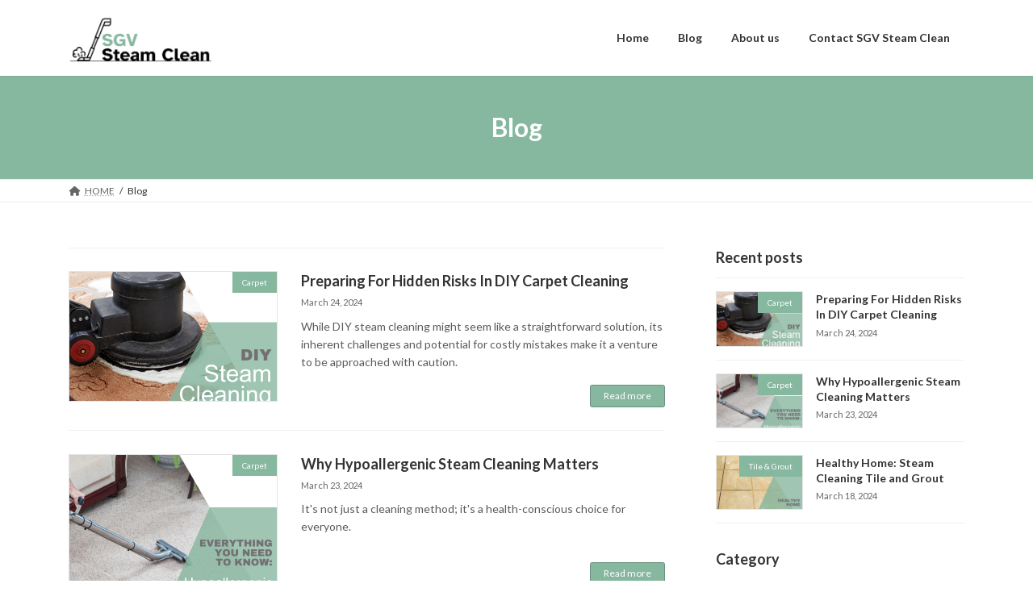

--- FILE ---
content_type: text/html; charset=UTF-8
request_url: https://www.sgvsteamclean.com/sgv_steam_clean_blog/
body_size: 13205
content:
<!DOCTYPE html>
<html dir="ltr" lang="en-US" prefix="og: https://ogp.me/ns#">
<head>
<meta charset="utf-8">
<meta http-equiv="X-UA-Compatible" content="IE=edge">
<meta name="viewport" content="width=device-width, initial-scale=1">
<title>Blog - SGV Steam Clean</title>

		<!-- All in One SEO 4.8.0 - aioseo.com -->
	<meta name="description" content="Eco-Friendly Steam Cleaning for Home or Business" />
	<meta name="robots" content="max-image-preview:large" />
	<meta name="author" content="sgvsteamclean_g5ymaw"/>
	<link rel="canonical" href="https://www.sgvsteamclean.com/sgv_steam_clean_blog/" />
	<meta name="generator" content="All in One SEO (AIOSEO) 4.8.0" />
		<meta property="og:locale" content="en_US" />
		<meta property="og:site_name" content="SGV Steam Clean - Eco-Friendly Steam Cleaning for Home or Business" />
		<meta property="og:type" content="article" />
		<meta property="og:title" content="Blog - SGV Steam Clean" />
		<meta property="og:url" content="https://www.sgvsteamclean.com/sgv_steam_clean_blog/" />
		<meta property="og:image" content="https://www.sgvsteamclean.com/wp-content/uploads/2024/03/SGV-Steam-Clean-logo-500-x-500-px.png" />
		<meta property="og:image:secure_url" content="https://www.sgvsteamclean.com/wp-content/uploads/2024/03/SGV-Steam-Clean-logo-500-x-500-px.png" />
		<meta property="article:published_time" content="2024-03-17T03:02:32+00:00" />
		<meta property="article:modified_time" content="2024-03-25T01:27:37+00:00" />
		<meta property="article:publisher" content="https://www.facebook.com/profile.php?id=61557479107086" />
		<meta name="twitter:card" content="summary_large_image" />
		<meta name="twitter:title" content="Blog - SGV Steam Clean" />
		<meta name="twitter:image" content="https://www.sgvsteamclean.com/wp-content/uploads/2024/03/SGV-Steam-Clean-logo-500-x-500-px.png" />
		<script type="application/ld+json" class="aioseo-schema">
			{"@context":"https:\/\/schema.org","@graph":[{"@type":"BreadcrumbList","@id":"https:\/\/www.sgvsteamclean.com\/sgv_steam_clean_blog\/#breadcrumblist","itemListElement":[{"@type":"ListItem","@id":"https:\/\/www.sgvsteamclean.com\/#listItem","position":1,"name":"Home","item":"https:\/\/www.sgvsteamclean.com\/","nextItem":{"@type":"ListItem","@id":"https:\/\/www.sgvsteamclean.com\/sgv_steam_clean_blog\/#listItem","name":"Blog"}},{"@type":"ListItem","@id":"https:\/\/www.sgvsteamclean.com\/sgv_steam_clean_blog\/#listItem","position":2,"name":"Blog","previousItem":{"@type":"ListItem","@id":"https:\/\/www.sgvsteamclean.com\/#listItem","name":"Home"}}]},{"@type":"CollectionPage","@id":"https:\/\/www.sgvsteamclean.com\/sgv_steam_clean_blog\/#collectionpage","url":"https:\/\/www.sgvsteamclean.com\/sgv_steam_clean_blog\/","name":"Blog - SGV Steam Clean","description":"Eco-Friendly Steam Cleaning for Home or Business","inLanguage":"en-US","isPartOf":{"@id":"https:\/\/www.sgvsteamclean.com\/#website"},"breadcrumb":{"@id":"https:\/\/www.sgvsteamclean.com\/sgv_steam_clean_blog\/#breadcrumblist"}},{"@type":"Organization","@id":"https:\/\/www.sgvsteamclean.com\/#organization","name":"SGV Steam Clean","description":"Eco-Friendly Steam Cleaning for Home or Business","url":"https:\/\/www.sgvsteamclean.com\/","telephone":"+15624482899","logo":{"@type":"ImageObject","url":"https:\/\/www.sgvsteamclean.com\/wp-content\/uploads\/2024\/03\/SGV-Steam-Clean-logo-2.png","@id":"https:\/\/www.sgvsteamclean.com\/sgv_steam_clean_blog\/#organizationLogo","width":1500,"height":500},"image":{"@id":"https:\/\/www.sgvsteamclean.com\/sgv_steam_clean_blog\/#organizationLogo"},"sameAs":["https:\/\/www.facebook.com\/profile.php?id=61557479107086","https:\/\/www.instagram.com\/sgvsteamclean"]},{"@type":"WebSite","@id":"https:\/\/www.sgvsteamclean.com\/#website","url":"https:\/\/www.sgvsteamclean.com\/","name":"Just another WordPress site","description":"Eco-Friendly Steam Cleaning for Home or Business","inLanguage":"en-US","publisher":{"@id":"https:\/\/www.sgvsteamclean.com\/#organization"}}]}
		</script>
		<!-- All in One SEO -->

<link rel='dns-prefetch' href='//www.googletagmanager.com' />
<link rel='dns-prefetch' href='//stats.wp.com' />
<link rel='dns-prefetch' href='//pagead2.googlesyndication.com' />
<link rel="alternate" type="application/rss+xml" title="SGV Steam Clean &raquo; Feed" href="https://www.sgvsteamclean.com/feed/" />
<link rel="alternate" type="application/rss+xml" title="SGV Steam Clean &raquo; Comments Feed" href="https://www.sgvsteamclean.com/comments/feed/" />
		<!-- This site uses the Google Analytics by MonsterInsights plugin v9.11.1 - Using Analytics tracking - https://www.monsterinsights.com/ -->
							<script src="//www.googletagmanager.com/gtag/js?id=G-0Z10C9LKKW"  data-cfasync="false" data-wpfc-render="false" type="text/javascript" async></script>
			<script data-cfasync="false" data-wpfc-render="false" type="text/javascript">
				var mi_version = '9.11.1';
				var mi_track_user = true;
				var mi_no_track_reason = '';
								var MonsterInsightsDefaultLocations = {"page_location":"https:\/\/www.sgvsteamclean.com\/sgv_steam_clean_blog\/"};
								if ( typeof MonsterInsightsPrivacyGuardFilter === 'function' ) {
					var MonsterInsightsLocations = (typeof MonsterInsightsExcludeQuery === 'object') ? MonsterInsightsPrivacyGuardFilter( MonsterInsightsExcludeQuery ) : MonsterInsightsPrivacyGuardFilter( MonsterInsightsDefaultLocations );
				} else {
					var MonsterInsightsLocations = (typeof MonsterInsightsExcludeQuery === 'object') ? MonsterInsightsExcludeQuery : MonsterInsightsDefaultLocations;
				}

								var disableStrs = [
										'ga-disable-G-0Z10C9LKKW',
									];

				/* Function to detect opted out users */
				function __gtagTrackerIsOptedOut() {
					for (var index = 0; index < disableStrs.length; index++) {
						if (document.cookie.indexOf(disableStrs[index] + '=true') > -1) {
							return true;
						}
					}

					return false;
				}

				/* Disable tracking if the opt-out cookie exists. */
				if (__gtagTrackerIsOptedOut()) {
					for (var index = 0; index < disableStrs.length; index++) {
						window[disableStrs[index]] = true;
					}
				}

				/* Opt-out function */
				function __gtagTrackerOptout() {
					for (var index = 0; index < disableStrs.length; index++) {
						document.cookie = disableStrs[index] + '=true; expires=Thu, 31 Dec 2099 23:59:59 UTC; path=/';
						window[disableStrs[index]] = true;
					}
				}

				if ('undefined' === typeof gaOptout) {
					function gaOptout() {
						__gtagTrackerOptout();
					}
				}
								window.dataLayer = window.dataLayer || [];

				window.MonsterInsightsDualTracker = {
					helpers: {},
					trackers: {},
				};
				if (mi_track_user) {
					function __gtagDataLayer() {
						dataLayer.push(arguments);
					}

					function __gtagTracker(type, name, parameters) {
						if (!parameters) {
							parameters = {};
						}

						if (parameters.send_to) {
							__gtagDataLayer.apply(null, arguments);
							return;
						}

						if (type === 'event') {
														parameters.send_to = monsterinsights_frontend.v4_id;
							var hookName = name;
							if (typeof parameters['event_category'] !== 'undefined') {
								hookName = parameters['event_category'] + ':' + name;
							}

							if (typeof MonsterInsightsDualTracker.trackers[hookName] !== 'undefined') {
								MonsterInsightsDualTracker.trackers[hookName](parameters);
							} else {
								__gtagDataLayer('event', name, parameters);
							}
							
						} else {
							__gtagDataLayer.apply(null, arguments);
						}
					}

					__gtagTracker('js', new Date());
					__gtagTracker('set', {
						'developer_id.dZGIzZG': true,
											});
					if ( MonsterInsightsLocations.page_location ) {
						__gtagTracker('set', MonsterInsightsLocations);
					}
										__gtagTracker('config', 'G-0Z10C9LKKW', {"forceSSL":"true","link_attribution":"true"} );
										window.gtag = __gtagTracker;										(function () {
						/* https://developers.google.com/analytics/devguides/collection/analyticsjs/ */
						/* ga and __gaTracker compatibility shim. */
						var noopfn = function () {
							return null;
						};
						var newtracker = function () {
							return new Tracker();
						};
						var Tracker = function () {
							return null;
						};
						var p = Tracker.prototype;
						p.get = noopfn;
						p.set = noopfn;
						p.send = function () {
							var args = Array.prototype.slice.call(arguments);
							args.unshift('send');
							__gaTracker.apply(null, args);
						};
						var __gaTracker = function () {
							var len = arguments.length;
							if (len === 0) {
								return;
							}
							var f = arguments[len - 1];
							if (typeof f !== 'object' || f === null || typeof f.hitCallback !== 'function') {
								if ('send' === arguments[0]) {
									var hitConverted, hitObject = false, action;
									if ('event' === arguments[1]) {
										if ('undefined' !== typeof arguments[3]) {
											hitObject = {
												'eventAction': arguments[3],
												'eventCategory': arguments[2],
												'eventLabel': arguments[4],
												'value': arguments[5] ? arguments[5] : 1,
											}
										}
									}
									if ('pageview' === arguments[1]) {
										if ('undefined' !== typeof arguments[2]) {
											hitObject = {
												'eventAction': 'page_view',
												'page_path': arguments[2],
											}
										}
									}
									if (typeof arguments[2] === 'object') {
										hitObject = arguments[2];
									}
									if (typeof arguments[5] === 'object') {
										Object.assign(hitObject, arguments[5]);
									}
									if ('undefined' !== typeof arguments[1].hitType) {
										hitObject = arguments[1];
										if ('pageview' === hitObject.hitType) {
											hitObject.eventAction = 'page_view';
										}
									}
									if (hitObject) {
										action = 'timing' === arguments[1].hitType ? 'timing_complete' : hitObject.eventAction;
										hitConverted = mapArgs(hitObject);
										__gtagTracker('event', action, hitConverted);
									}
								}
								return;
							}

							function mapArgs(args) {
								var arg, hit = {};
								var gaMap = {
									'eventCategory': 'event_category',
									'eventAction': 'event_action',
									'eventLabel': 'event_label',
									'eventValue': 'event_value',
									'nonInteraction': 'non_interaction',
									'timingCategory': 'event_category',
									'timingVar': 'name',
									'timingValue': 'value',
									'timingLabel': 'event_label',
									'page': 'page_path',
									'location': 'page_location',
									'title': 'page_title',
									'referrer' : 'page_referrer',
								};
								for (arg in args) {
																		if (!(!args.hasOwnProperty(arg) || !gaMap.hasOwnProperty(arg))) {
										hit[gaMap[arg]] = args[arg];
									} else {
										hit[arg] = args[arg];
									}
								}
								return hit;
							}

							try {
								f.hitCallback();
							} catch (ex) {
							}
						};
						__gaTracker.create = newtracker;
						__gaTracker.getByName = newtracker;
						__gaTracker.getAll = function () {
							return [];
						};
						__gaTracker.remove = noopfn;
						__gaTracker.loaded = true;
						window['__gaTracker'] = __gaTracker;
					})();
									} else {
										console.log("");
					(function () {
						function __gtagTracker() {
							return null;
						}

						window['__gtagTracker'] = __gtagTracker;
						window['gtag'] = __gtagTracker;
					})();
									}
			</script>
							<!-- / Google Analytics by MonsterInsights -->
		<style id='wp-img-auto-sizes-contain-inline-css' type='text/css'>
img:is([sizes=auto i],[sizes^="auto," i]){contain-intrinsic-size:3000px 1500px}
/*# sourceURL=wp-img-auto-sizes-contain-inline-css */
</style>
<style id='wp-emoji-styles-inline-css' type='text/css'>

	img.wp-smiley, img.emoji {
		display: inline !important;
		border: none !important;
		box-shadow: none !important;
		height: 1em !important;
		width: 1em !important;
		margin: 0 0.07em !important;
		vertical-align: -0.1em !important;
		background: none !important;
		padding: 0 !important;
	}
/*# sourceURL=wp-emoji-styles-inline-css */
</style>
<style id='wp-block-library-inline-css' type='text/css'>
:root{--wp-admin-theme-color:#007cba;--wp-admin-theme-color--rgb:0,124,186;--wp-admin-theme-color-darker-10:#006ba1;--wp-admin-theme-color-darker-10--rgb:0,107,161;--wp-admin-theme-color-darker-20:#005a87;--wp-admin-theme-color-darker-20--rgb:0,90,135;--wp-admin-border-width-focus:2px;--wp-block-synced-color:#7a00df;--wp-block-synced-color--rgb:122,0,223;--wp-bound-block-color:var(--wp-block-synced-color)}@media (min-resolution:192dpi){:root{--wp-admin-border-width-focus:1.5px}}.wp-element-button{cursor:pointer}:root{--wp--preset--font-size--normal:16px;--wp--preset--font-size--huge:42px}:root .has-very-light-gray-background-color{background-color:#eee}:root .has-very-dark-gray-background-color{background-color:#313131}:root .has-very-light-gray-color{color:#eee}:root .has-very-dark-gray-color{color:#313131}:root .has-vivid-green-cyan-to-vivid-cyan-blue-gradient-background{background:linear-gradient(135deg,#00d084,#0693e3)}:root .has-purple-crush-gradient-background{background:linear-gradient(135deg,#34e2e4,#4721fb 50%,#ab1dfe)}:root .has-hazy-dawn-gradient-background{background:linear-gradient(135deg,#faaca8,#dad0ec)}:root .has-subdued-olive-gradient-background{background:linear-gradient(135deg,#fafae1,#67a671)}:root .has-atomic-cream-gradient-background{background:linear-gradient(135deg,#fdd79a,#004a59)}:root .has-nightshade-gradient-background{background:linear-gradient(135deg,#330968,#31cdcf)}:root .has-midnight-gradient-background{background:linear-gradient(135deg,#020381,#2874fc)}.has-regular-font-size{font-size:1em}.has-larger-font-size{font-size:2.625em}.has-normal-font-size{font-size:var(--wp--preset--font-size--normal)}.has-huge-font-size{font-size:var(--wp--preset--font-size--huge)}.has-text-align-center{text-align:center}.has-text-align-left{text-align:left}.has-text-align-right{text-align:right}#end-resizable-editor-section{display:none}.aligncenter{clear:both}.items-justified-left{justify-content:flex-start}.items-justified-center{justify-content:center}.items-justified-right{justify-content:flex-end}.items-justified-space-between{justify-content:space-between}.screen-reader-text{word-wrap:normal!important;border:0;clip-path:inset(50%);height:1px;margin:-1px;overflow:hidden;padding:0;position:absolute;width:1px}.screen-reader-text:focus{background-color:#ddd;clip-path:none;color:#444;display:block;font-size:1em;height:auto;left:5px;line-height:normal;padding:15px 23px 14px;text-decoration:none;top:5px;width:auto;z-index:100000}html :where(.has-border-color){border-style:solid}html :where([style*=border-top-color]){border-top-style:solid}html :where([style*=border-right-color]){border-right-style:solid}html :where([style*=border-bottom-color]){border-bottom-style:solid}html :where([style*=border-left-color]){border-left-style:solid}html :where([style*=border-width]){border-style:solid}html :where([style*=border-top-width]){border-top-style:solid}html :where([style*=border-right-width]){border-right-style:solid}html :where([style*=border-bottom-width]){border-bottom-style:solid}html :where([style*=border-left-width]){border-left-style:solid}html :where(img[class*=wp-image-]){height:auto;max-width:100%}:where(figure){margin:0 0 1em}html :where(.is-position-sticky){--wp-admin--admin-bar--position-offset:var(--wp-admin--admin-bar--height,0px)}@media screen and (max-width:600px){html :where(.is-position-sticky){--wp-admin--admin-bar--position-offset:0px}}
/* VK Color Palettes */:root{ --vk-color-primary:#86b79f}:root .has-vk-color-primary-color { color:var(--vk-color-primary); }:root .has-vk-color-primary-background-color { background-color:var(--vk-color-primary); }:root{ --vk-color-primary-dark:#6b927f}:root .has-vk-color-primary-dark-color { color:var(--vk-color-primary-dark); }:root .has-vk-color-primary-dark-background-color { background-color:var(--vk-color-primary-dark); }:root{ --vk-color-primary-vivid:#93c9af}:root .has-vk-color-primary-vivid-color { color:var(--vk-color-primary-vivid); }:root .has-vk-color-primary-vivid-background-color { background-color:var(--vk-color-primary-vivid); }

/*# sourceURL=wp-block-library-inline-css */
</style><style id='global-styles-inline-css' type='text/css'>
:root{--wp--preset--aspect-ratio--square: 1;--wp--preset--aspect-ratio--4-3: 4/3;--wp--preset--aspect-ratio--3-4: 3/4;--wp--preset--aspect-ratio--3-2: 3/2;--wp--preset--aspect-ratio--2-3: 2/3;--wp--preset--aspect-ratio--16-9: 16/9;--wp--preset--aspect-ratio--9-16: 9/16;--wp--preset--color--black: #000000;--wp--preset--color--cyan-bluish-gray: #abb8c3;--wp--preset--color--white: #ffffff;--wp--preset--color--pale-pink: #f78da7;--wp--preset--color--vivid-red: #cf2e2e;--wp--preset--color--luminous-vivid-orange: #ff6900;--wp--preset--color--luminous-vivid-amber: #fcb900;--wp--preset--color--light-green-cyan: #7bdcb5;--wp--preset--color--vivid-green-cyan: #00d084;--wp--preset--color--pale-cyan-blue: #8ed1fc;--wp--preset--color--vivid-cyan-blue: #0693e3;--wp--preset--color--vivid-purple: #9b51e0;--wp--preset--gradient--vivid-cyan-blue-to-vivid-purple: linear-gradient(135deg,rgba(6,147,227,1) 0%,rgb(155,81,224) 100%);--wp--preset--gradient--light-green-cyan-to-vivid-green-cyan: linear-gradient(135deg,rgb(122,220,180) 0%,rgb(0,208,130) 100%);--wp--preset--gradient--luminous-vivid-amber-to-luminous-vivid-orange: linear-gradient(135deg,rgba(252,185,0,1) 0%,rgba(255,105,0,1) 100%);--wp--preset--gradient--luminous-vivid-orange-to-vivid-red: linear-gradient(135deg,rgba(255,105,0,1) 0%,rgb(207,46,46) 100%);--wp--preset--gradient--very-light-gray-to-cyan-bluish-gray: linear-gradient(135deg,rgb(238,238,238) 0%,rgb(169,184,195) 100%);--wp--preset--gradient--cool-to-warm-spectrum: linear-gradient(135deg,rgb(74,234,220) 0%,rgb(151,120,209) 20%,rgb(207,42,186) 40%,rgb(238,44,130) 60%,rgb(251,105,98) 80%,rgb(254,248,76) 100%);--wp--preset--gradient--blush-light-purple: linear-gradient(135deg,rgb(255,206,236) 0%,rgb(152,150,240) 100%);--wp--preset--gradient--blush-bordeaux: linear-gradient(135deg,rgb(254,205,165) 0%,rgb(254,45,45) 50%,rgb(107,0,62) 100%);--wp--preset--gradient--luminous-dusk: linear-gradient(135deg,rgb(255,203,112) 0%,rgb(199,81,192) 50%,rgb(65,88,208) 100%);--wp--preset--gradient--pale-ocean: linear-gradient(135deg,rgb(255,245,203) 0%,rgb(182,227,212) 50%,rgb(51,167,181) 100%);--wp--preset--gradient--electric-grass: linear-gradient(135deg,rgb(202,248,128) 0%,rgb(113,206,126) 100%);--wp--preset--gradient--midnight: linear-gradient(135deg,rgb(2,3,129) 0%,rgb(40,116,252) 100%);--wp--preset--gradient--vivid-green-cyan-to-vivid-cyan-blue: linear-gradient(135deg,rgba(0,208,132,1) 0%,rgba(6,147,227,1) 100%);--wp--preset--font-size--small: 13px;--wp--preset--font-size--medium: 20px;--wp--preset--font-size--large: 36px;--wp--preset--font-size--x-large: 42px;--wp--preset--font-size--regular: 16px;--wp--preset--font-size--huge: 36px;--wp--preset--spacing--20: 0.44rem;--wp--preset--spacing--30: var(--vk-margin-xs, 0.75rem);--wp--preset--spacing--40: var(--vk-margin-sm, 1.5rem);--wp--preset--spacing--50: var(--vk-margin-md, 2.4rem);--wp--preset--spacing--60: var(--vk-margin-lg, 4rem);--wp--preset--spacing--70: var(--vk-margin-xl, 6rem);--wp--preset--spacing--80: 5.06rem;--wp--preset--shadow--natural: 6px 6px 9px rgba(0, 0, 0, 0.2);--wp--preset--shadow--deep: 12px 12px 50px rgba(0, 0, 0, 0.4);--wp--preset--shadow--sharp: 6px 6px 0px rgba(0, 0, 0, 0.2);--wp--preset--shadow--outlined: 6px 6px 0px -3px rgba(255, 255, 255, 1), 6px 6px rgba(0, 0, 0, 1);--wp--preset--shadow--crisp: 6px 6px 0px rgba(0, 0, 0, 1);}:root { --wp--style--global--content-size: calc( var(--vk-width-container) - var(--vk-width-container-padding) * 2 );--wp--style--global--wide-size: calc( var(--vk-width-container) - var(--vk-width-container-padding) * 2 + ( 100vw - ( var(--vk-width-container) - var(--vk-width-container-padding) * 2 ) ) / 2 ); }:where(body) { margin: 0; }.wp-site-blocks > .alignleft { float: left; margin-right: 2em; }.wp-site-blocks > .alignright { float: right; margin-left: 2em; }.wp-site-blocks > .aligncenter { justify-content: center; margin-left: auto; margin-right: auto; }:where(.wp-site-blocks) > * { margin-block-start: 24px; margin-block-end: 0; }:where(.wp-site-blocks) > :first-child { margin-block-start: 0; }:where(.wp-site-blocks) > :last-child { margin-block-end: 0; }:root { --wp--style--block-gap: 24px; }:root :where(.is-layout-flow) > :first-child{margin-block-start: 0;}:root :where(.is-layout-flow) > :last-child{margin-block-end: 0;}:root :where(.is-layout-flow) > *{margin-block-start: 24px;margin-block-end: 0;}:root :where(.is-layout-constrained) > :first-child{margin-block-start: 0;}:root :where(.is-layout-constrained) > :last-child{margin-block-end: 0;}:root :where(.is-layout-constrained) > *{margin-block-start: 24px;margin-block-end: 0;}:root :where(.is-layout-flex){gap: 24px;}:root :where(.is-layout-grid){gap: 24px;}.is-layout-flow > .alignleft{float: left;margin-inline-start: 0;margin-inline-end: 2em;}.is-layout-flow > .alignright{float: right;margin-inline-start: 2em;margin-inline-end: 0;}.is-layout-flow > .aligncenter{margin-left: auto !important;margin-right: auto !important;}.is-layout-constrained > .alignleft{float: left;margin-inline-start: 0;margin-inline-end: 2em;}.is-layout-constrained > .alignright{float: right;margin-inline-start: 2em;margin-inline-end: 0;}.is-layout-constrained > .aligncenter{margin-left: auto !important;margin-right: auto !important;}.is-layout-constrained > :where(:not(.alignleft):not(.alignright):not(.alignfull)){max-width: var(--wp--style--global--content-size);margin-left: auto !important;margin-right: auto !important;}.is-layout-constrained > .alignwide{max-width: var(--wp--style--global--wide-size);}body .is-layout-flex{display: flex;}.is-layout-flex{flex-wrap: wrap;align-items: center;}.is-layout-flex > :is(*, div){margin: 0;}body .is-layout-grid{display: grid;}.is-layout-grid > :is(*, div){margin: 0;}body{padding-top: 0px;padding-right: 0px;padding-bottom: 0px;padding-left: 0px;}a:where(:not(.wp-element-button)){text-decoration: underline;}:root :where(.wp-element-button, .wp-block-button__link){background-color: #32373c;border-width: 0;color: #fff;font-family: inherit;font-size: inherit;line-height: inherit;padding-top: calc(0.667em + 2px);padding-right: calc(1.333em + 2px);padding-bottom: calc(0.667em + 2px);padding-left: calc(1.333em + 2px);text-decoration: none;}.has-black-color{color: var(--wp--preset--color--black) !important;}.has-cyan-bluish-gray-color{color: var(--wp--preset--color--cyan-bluish-gray) !important;}.has-white-color{color: var(--wp--preset--color--white) !important;}.has-pale-pink-color{color: var(--wp--preset--color--pale-pink) !important;}.has-vivid-red-color{color: var(--wp--preset--color--vivid-red) !important;}.has-luminous-vivid-orange-color{color: var(--wp--preset--color--luminous-vivid-orange) !important;}.has-luminous-vivid-amber-color{color: var(--wp--preset--color--luminous-vivid-amber) !important;}.has-light-green-cyan-color{color: var(--wp--preset--color--light-green-cyan) !important;}.has-vivid-green-cyan-color{color: var(--wp--preset--color--vivid-green-cyan) !important;}.has-pale-cyan-blue-color{color: var(--wp--preset--color--pale-cyan-blue) !important;}.has-vivid-cyan-blue-color{color: var(--wp--preset--color--vivid-cyan-blue) !important;}.has-vivid-purple-color{color: var(--wp--preset--color--vivid-purple) !important;}.has-black-background-color{background-color: var(--wp--preset--color--black) !important;}.has-cyan-bluish-gray-background-color{background-color: var(--wp--preset--color--cyan-bluish-gray) !important;}.has-white-background-color{background-color: var(--wp--preset--color--white) !important;}.has-pale-pink-background-color{background-color: var(--wp--preset--color--pale-pink) !important;}.has-vivid-red-background-color{background-color: var(--wp--preset--color--vivid-red) !important;}.has-luminous-vivid-orange-background-color{background-color: var(--wp--preset--color--luminous-vivid-orange) !important;}.has-luminous-vivid-amber-background-color{background-color: var(--wp--preset--color--luminous-vivid-amber) !important;}.has-light-green-cyan-background-color{background-color: var(--wp--preset--color--light-green-cyan) !important;}.has-vivid-green-cyan-background-color{background-color: var(--wp--preset--color--vivid-green-cyan) !important;}.has-pale-cyan-blue-background-color{background-color: var(--wp--preset--color--pale-cyan-blue) !important;}.has-vivid-cyan-blue-background-color{background-color: var(--wp--preset--color--vivid-cyan-blue) !important;}.has-vivid-purple-background-color{background-color: var(--wp--preset--color--vivid-purple) !important;}.has-black-border-color{border-color: var(--wp--preset--color--black) !important;}.has-cyan-bluish-gray-border-color{border-color: var(--wp--preset--color--cyan-bluish-gray) !important;}.has-white-border-color{border-color: var(--wp--preset--color--white) !important;}.has-pale-pink-border-color{border-color: var(--wp--preset--color--pale-pink) !important;}.has-vivid-red-border-color{border-color: var(--wp--preset--color--vivid-red) !important;}.has-luminous-vivid-orange-border-color{border-color: var(--wp--preset--color--luminous-vivid-orange) !important;}.has-luminous-vivid-amber-border-color{border-color: var(--wp--preset--color--luminous-vivid-amber) !important;}.has-light-green-cyan-border-color{border-color: var(--wp--preset--color--light-green-cyan) !important;}.has-vivid-green-cyan-border-color{border-color: var(--wp--preset--color--vivid-green-cyan) !important;}.has-pale-cyan-blue-border-color{border-color: var(--wp--preset--color--pale-cyan-blue) !important;}.has-vivid-cyan-blue-border-color{border-color: var(--wp--preset--color--vivid-cyan-blue) !important;}.has-vivid-purple-border-color{border-color: var(--wp--preset--color--vivid-purple) !important;}.has-vivid-cyan-blue-to-vivid-purple-gradient-background{background: var(--wp--preset--gradient--vivid-cyan-blue-to-vivid-purple) !important;}.has-light-green-cyan-to-vivid-green-cyan-gradient-background{background: var(--wp--preset--gradient--light-green-cyan-to-vivid-green-cyan) !important;}.has-luminous-vivid-amber-to-luminous-vivid-orange-gradient-background{background: var(--wp--preset--gradient--luminous-vivid-amber-to-luminous-vivid-orange) !important;}.has-luminous-vivid-orange-to-vivid-red-gradient-background{background: var(--wp--preset--gradient--luminous-vivid-orange-to-vivid-red) !important;}.has-very-light-gray-to-cyan-bluish-gray-gradient-background{background: var(--wp--preset--gradient--very-light-gray-to-cyan-bluish-gray) !important;}.has-cool-to-warm-spectrum-gradient-background{background: var(--wp--preset--gradient--cool-to-warm-spectrum) !important;}.has-blush-light-purple-gradient-background{background: var(--wp--preset--gradient--blush-light-purple) !important;}.has-blush-bordeaux-gradient-background{background: var(--wp--preset--gradient--blush-bordeaux) !important;}.has-luminous-dusk-gradient-background{background: var(--wp--preset--gradient--luminous-dusk) !important;}.has-pale-ocean-gradient-background{background: var(--wp--preset--gradient--pale-ocean) !important;}.has-electric-grass-gradient-background{background: var(--wp--preset--gradient--electric-grass) !important;}.has-midnight-gradient-background{background: var(--wp--preset--gradient--midnight) !important;}.has-vivid-green-cyan-to-vivid-cyan-blue-gradient-background{background: var(--wp--preset--gradient--vivid-green-cyan-to-vivid-cyan-blue) !important;}.has-small-font-size{font-size: var(--wp--preset--font-size--small) !important;}.has-medium-font-size{font-size: var(--wp--preset--font-size--medium) !important;}.has-large-font-size{font-size: var(--wp--preset--font-size--large) !important;}.has-x-large-font-size{font-size: var(--wp--preset--font-size--x-large) !important;}.has-regular-font-size{font-size: var(--wp--preset--font-size--regular) !important;}.has-huge-font-size{font-size: var(--wp--preset--font-size--huge) !important;}
/*# sourceURL=global-styles-inline-css */
</style>

<link rel='stylesheet' id='lightning-common-style-css' href='https://www.sgvsteamclean.com/wp-content/themes/lightning/_g3/assets/css/style-theme-json.css?ver=15.20.2' type='text/css' media='all' />
<style id='lightning-common-style-inline-css' type='text/css'>
/* Lightning */:root {--vk-color-primary:#86b79f;--vk-color-primary-dark:#6b927f;--vk-color-primary-vivid:#93c9af;--g_nav_main_acc_icon_open_url:url(https://www.sgvsteamclean.com/wp-content/themes/lightning/_g3/inc/vk-mobile-nav/package/images/vk-menu-acc-icon-open-black.svg);--g_nav_main_acc_icon_close_url: url(https://www.sgvsteamclean.com/wp-content/themes/lightning/_g3/inc/vk-mobile-nav/package/images/vk-menu-close-black.svg);--g_nav_sub_acc_icon_open_url: url(https://www.sgvsteamclean.com/wp-content/themes/lightning/_g3/inc/vk-mobile-nav/package/images/vk-menu-acc-icon-open-white.svg);--g_nav_sub_acc_icon_close_url: url(https://www.sgvsteamclean.com/wp-content/themes/lightning/_g3/inc/vk-mobile-nav/package/images/vk-menu-close-white.svg);}
:root{--swiper-navigation-color: #fff;}
html{scroll-padding-top:var(--vk-size-admin-bar);}
/* vk-mobile-nav */:root {--vk-mobile-nav-menu-btn-bg-src: url("https://www.sgvsteamclean.com/wp-content/themes/lightning/_g3/inc/vk-mobile-nav/package/images/vk-menu-btn-black.svg");--vk-mobile-nav-menu-btn-close-bg-src: url("https://www.sgvsteamclean.com/wp-content/themes/lightning/_g3/inc/vk-mobile-nav/package/images/vk-menu-close-black.svg");--vk-menu-acc-icon-open-black-bg-src: url("https://www.sgvsteamclean.com/wp-content/themes/lightning/_g3/inc/vk-mobile-nav/package/images/vk-menu-acc-icon-open-black.svg");--vk-menu-acc-icon-open-white-bg-src: url("https://www.sgvsteamclean.com/wp-content/themes/lightning/_g3/inc/vk-mobile-nav/package/images/vk-menu-acc-icon-open-white.svg");--vk-menu-acc-icon-close-black-bg-src: url("https://www.sgvsteamclean.com/wp-content/themes/lightning/_g3/inc/vk-mobile-nav/package/images/vk-menu-close-black.svg");--vk-menu-acc-icon-close-white-bg-src: url("https://www.sgvsteamclean.com/wp-content/themes/lightning/_g3/inc/vk-mobile-nav/package/images/vk-menu-close-white.svg");}
/*# sourceURL=lightning-common-style-inline-css */
</style>
<link rel='stylesheet' id='lightning-design-style-css' href='https://www.sgvsteamclean.com/wp-content/themes/lightning/_g3/design-skin/origin3/css/style.css?ver=15.20.2' type='text/css' media='all' />
<style id='lightning-design-style-inline-css' type='text/css'>
.tagcloud a:before { font-family: "Font Awesome 5 Free";content: "\f02b";font-weight: bold; }
/*# sourceURL=lightning-design-style-inline-css */
</style>
<link rel='stylesheet' id='vk-swiper-style-css' href='https://www.sgvsteamclean.com/wp-content/themes/lightning/vendor/vektor-inc/vk-swiper/src/assets/css/swiper-bundle.min.css?ver=11.0.2' type='text/css' media='all' />
<link rel='stylesheet' id='vk-blog-card-css' href='https://www.sgvsteamclean.com/wp-content/themes/lightning/_g3/inc/vk-wp-oembed-blog-card/package/css/blog-card.css?ver=6.9' type='text/css' media='all' />
<link rel='stylesheet' id='lightning-theme-style-css' href='https://www.sgvsteamclean.com/wp-content/themes/lightning/style.css?ver=15.20.2' type='text/css' media='all' />
<link rel='stylesheet' id='vk-font-awesome-css' href='https://www.sgvsteamclean.com/wp-content/themes/lightning/vendor/vektor-inc/font-awesome-versions/src/versions/6/css/all.min.css?ver=6.4.2' type='text/css' media='all' />
<style id='akismet-widget-style-inline-css' type='text/css'>

			.a-stats {
				--akismet-color-mid-green: #357b49;
				--akismet-color-white: #fff;
				--akismet-color-light-grey: #f6f7f7;

				max-width: 350px;
				width: auto;
			}

			.a-stats * {
				all: unset;
				box-sizing: border-box;
			}

			.a-stats strong {
				font-weight: 600;
			}

			.a-stats a.a-stats__link,
			.a-stats a.a-stats__link:visited,
			.a-stats a.a-stats__link:active {
				background: var(--akismet-color-mid-green);
				border: none;
				box-shadow: none;
				border-radius: 8px;
				color: var(--akismet-color-white);
				cursor: pointer;
				display: block;
				font-family: -apple-system, BlinkMacSystemFont, 'Segoe UI', 'Roboto', 'Oxygen-Sans', 'Ubuntu', 'Cantarell', 'Helvetica Neue', sans-serif;
				font-weight: 500;
				padding: 12px;
				text-align: center;
				text-decoration: none;
				transition: all 0.2s ease;
			}

			/* Extra specificity to deal with TwentyTwentyOne focus style */
			.widget .a-stats a.a-stats__link:focus {
				background: var(--akismet-color-mid-green);
				color: var(--akismet-color-white);
				text-decoration: none;
			}

			.a-stats a.a-stats__link:hover {
				filter: brightness(110%);
				box-shadow: 0 4px 12px rgba(0, 0, 0, 0.06), 0 0 2px rgba(0, 0, 0, 0.16);
			}

			.a-stats .count {
				color: var(--akismet-color-white);
				display: block;
				font-size: 1.5em;
				line-height: 1.4;
				padding: 0 13px;
				white-space: nowrap;
			}
		
/*# sourceURL=akismet-widget-style-inline-css */
</style>
<script type="text/javascript" src="https://www.sgvsteamclean.com/wp-content/plugins/google-analytics-for-wordpress/assets/js/frontend-gtag.min.js?ver=9.11.1" id="monsterinsights-frontend-script-js" async="async" data-wp-strategy="async"></script>
<script data-cfasync="false" data-wpfc-render="false" type="text/javascript" id='monsterinsights-frontend-script-js-extra'>/* <![CDATA[ */
var monsterinsights_frontend = {"js_events_tracking":"true","download_extensions":"doc,pdf,ppt,zip,xls,docx,pptx,xlsx","inbound_paths":"[{\"path\":\"\\\/go\\\/\",\"label\":\"affiliate\"},{\"path\":\"\\\/recommend\\\/\",\"label\":\"affiliate\"}]","home_url":"https:\/\/www.sgvsteamclean.com","hash_tracking":"false","v4_id":"G-0Z10C9LKKW"};/* ]]> */
</script>

<!-- Google tag (gtag.js) snippet added by Site Kit -->
<!-- Google Analytics snippet added by Site Kit -->
<script type="text/javascript" src="https://www.googletagmanager.com/gtag/js?id=GT-NNQRWW7J" id="google_gtagjs-js" async></script>
<script type="text/javascript" id="google_gtagjs-js-after">
/* <![CDATA[ */
window.dataLayer = window.dataLayer || [];function gtag(){dataLayer.push(arguments);}
gtag("set","linker",{"domains":["www.sgvsteamclean.com"]});
gtag("js", new Date());
gtag("set", "developer_id.dZTNiMT", true);
gtag("config", "GT-NNQRWW7J");
//# sourceURL=google_gtagjs-js-after
/* ]]> */
</script>
<link rel="https://api.w.org/" href="https://www.sgvsteamclean.com/wp-json/" /><link rel="EditURI" type="application/rsd+xml" title="RSD" href="https://www.sgvsteamclean.com/xmlrpc.php?rsd" />
<meta name="generator" content="WordPress 6.9" />
<meta name="generator" content="Site Kit by Google 1.170.0" />	<style>img#wpstats{display:none}</style>
		
<!-- Google AdSense meta tags added by Site Kit -->
<meta name="google-adsense-platform-account" content="ca-host-pub-2644536267352236">
<meta name="google-adsense-platform-domain" content="sitekit.withgoogle.com">
<!-- End Google AdSense meta tags added by Site Kit -->

<!-- Google AdSense snippet added by Site Kit -->
<script type="text/javascript" async="async" src="https://pagead2.googlesyndication.com/pagead/js/adsbygoogle.js?client=ca-pub-5028715120836959&amp;host=ca-host-pub-2644536267352236" crossorigin="anonymous"></script>

<!-- End Google AdSense snippet added by Site Kit -->
<link rel="icon" href="https://www.sgvsteamclean.com/wp-content/uploads/2024/03/Untitled-design-60-150x150.png" sizes="32x32" />
<link rel="icon" href="https://www.sgvsteamclean.com/wp-content/uploads/2024/03/Untitled-design-60-300x300.png" sizes="192x192" />
<link rel="apple-touch-icon" href="https://www.sgvsteamclean.com/wp-content/uploads/2024/03/Untitled-design-60-300x300.png" />
<meta name="msapplication-TileImage" content="https://www.sgvsteamclean.com/wp-content/uploads/2024/03/Untitled-design-60-300x300.png" />
<link rel='stylesheet' id='add_google_fonts_Lato-css' href='//fonts.googleapis.com/css2?family=Lato%3Awght%40400%3B700&#038;display=swap&#038;subset=japanese&#038;ver=15.20.2' type='text/css' media='all' />
<link rel='stylesheet' id='add_google_fonts_noto_sans-css' href='//fonts.googleapis.com/css2?family=Noto+Sans+JP%3Awght%40400%3B700&#038;display=swap&#038;subset=japanese&#038;ver=15.20.2' type='text/css' media='all' />
</head>
<body class="blog wp-custom-logo wp-embed-responsive wp-theme-lightning sidebar-fix sidebar-fix-priority-bottom device-pc fa_v6_css">
<a class="skip-link screen-reader-text" href="#main">Skip to the content</a>
<a class="skip-link screen-reader-text" href="#vk-mobile-nav">Skip to the Navigation</a>

<header id="site-header" class="site-header site-header--layout--nav-float">
		<div id="site-header-container" class="site-header-container container">

				<div class="site-header-logo">
		<a href="https://www.sgvsteamclean.com/">
			<span><img src="https://www.sgvsteamclean.com/wp-content/uploads/2024/03/SGV-Steam-Clean-logo-2.png" alt="SGV Steam Clean" /></span>
		</a>
		</div>

		
		<nav id="global-nav" class="global-nav global-nav--layout--float-right"><ul id="menu-header-nav" class="menu vk-menu-acc global-nav-list nav"><li id="menu-item-17" class="menu-item menu-item-type-custom menu-item-object-custom"><a href="https://www.sgvsteamclean.com.dream.website/"><strong class="global-nav-name">Home</strong></a></li>
<li id="menu-item-19" class="menu-item menu-item-type-post_type menu-item-object-page current-menu-item page_item page-item-8 current_page_item current_page_parent"><a href="https://www.sgvsteamclean.com/sgv_steam_clean_blog/"><strong class="global-nav-name">Blog</strong></a></li>
<li id="menu-item-18" class="menu-item menu-item-type-post_type menu-item-object-page"><a href="https://www.sgvsteamclean.com/about_sgv_steam_clean/"><strong class="global-nav-name">About us</strong></a></li>
<li id="menu-item-20" class="menu-item menu-item-type-post_type menu-item-object-page"><a href="https://www.sgvsteamclean.com/contact_sgv_steam_clean/"><strong class="global-nav-name">Contact SGV Steam Clean</strong></a></li>
</ul></nav>	</div>
	</header>



	<div class="page-header"><div class="page-header-inner container">
<h1 class="page-header-title">Blog</h1></div></div><!-- [ /.page-header ] -->

	<!-- [ #breadcrumb ] --><div id="breadcrumb" class="breadcrumb"><div class="container"><ol class="breadcrumb-list" itemscope itemtype="https://schema.org/BreadcrumbList"><li class="breadcrumb-list__item breadcrumb-list__item--home" itemprop="itemListElement" itemscope itemtype="http://schema.org/ListItem"><a href="https://www.sgvsteamclean.com" itemprop="item"><i class="fas fa-fw fa-home"></i><span itemprop="name">HOME</span></a><meta itemprop="position" content="1" /></li><li class="breadcrumb-list__item" itemprop="itemListElement" itemscope itemtype="http://schema.org/ListItem"><span itemprop="name">Blog</span><meta itemprop="position" content="2" /></li></ol></div></div><!-- [ /#breadcrumb ] -->


<div class="site-body">
		<div class="site-body-container container">

		<div class="main-section main-section--col--two" id="main" role="main">
			
			

	
	<div class="post-list vk_posts vk_posts-mainSection">

		<div id="post-145" class="vk_post vk_post-postType-post media vk_post-col-xs-12 vk_post-col-sm-12 vk_post-col-lg-12 vk_post-btn-display post-145 post type-post status-publish format-standard has-post-thumbnail hentry category-carpet tag-baking-soda tag-diy tag-diy-carpet tag-diy-carpet-cleaning tag-diy-steam-clean tag-diy-steam-cleaning tag-diy-steam-cleaning-risks tag-eco-friendly-2 tag-steam-cleaning tag-steam-vs-brush"><div class="vk_post_imgOuter media-img" style="background-image:url(https://www.sgvsteamclean.com/wp-content/uploads/2024/03/SGV-Steam-Clean-Service-photos-1080-x-1080-px-1024x1024.png)"><a href="https://www.sgvsteamclean.com/2024/03/24/challenges-in-diy-carpet-cleaning/"><div class="card-img-overlay"><span class="vk_post_imgOuter_singleTermLabel" style="color:#fff;background-color:#86b79f">Carpet</span></div><img src="https://www.sgvsteamclean.com/wp-content/uploads/2024/03/SGV-Steam-Clean-Service-photos-1080-x-1080-px-300x300.png" class="vk_post_imgOuter_img wp-post-image" sizes="(max-width: 300px) 100vw, 300px" /></a></div><!-- [ /.vk_post_imgOuter ] --><div class="vk_post_body media-body"><h5 class="vk_post_title media-title"><a href="https://www.sgvsteamclean.com/2024/03/24/challenges-in-diy-carpet-cleaning/">Preparing For Hidden Risks In DIY Carpet Cleaning</a></h5><div class="vk_post_date media-date published">March 24, 2024</div><p class="vk_post_excerpt media-text">While DIY steam cleaning might seem like a straightforward solution, its inherent challenges and potential for costly mistakes make it a venture to be approached with caution. </p><div class="vk_post_btnOuter text-right"><a class="btn btn-sm btn-primary vk_post_btn" href="https://www.sgvsteamclean.com/2024/03/24/challenges-in-diy-carpet-cleaning/">Read more</a></div></div><!-- [ /.media-body ] --></div><!-- [ /.media ] --><div id="post-98" class="vk_post vk_post-postType-post media vk_post-col-xs-12 vk_post-col-sm-12 vk_post-col-lg-12 vk_post-btn-display post-98 post type-post status-publish format-standard has-post-thumbnail hentry category-carpet tag-allergy-friendly-home tag-chemical-free-cleaning tag-eco-friendly-cleaning tag-health-and-wellness tag-hypoallergenic-cleaning tag-indoor-air-quality tag-steam-cleaning tag-sustainable-living"><div class="vk_post_imgOuter media-img" style="background-image:url(https://www.sgvsteamclean.com/wp-content/uploads/2024/03/SGV-Steam-Clean-Service-photos-1080-x-1080-px-1-1024x1024.png)"><a href="https://www.sgvsteamclean.com/2024/03/23/hypoallergenic-steam-cleaning-matters/"><div class="card-img-overlay"><span class="vk_post_imgOuter_singleTermLabel" style="color:#fff;background-color:#86b79f">Carpet</span></div><img src="https://www.sgvsteamclean.com/wp-content/uploads/2024/03/SGV-Steam-Clean-Service-photos-1080-x-1080-px-1-300x300.png" class="vk_post_imgOuter_img wp-post-image" sizes="(max-width: 300px) 100vw, 300px" /></a></div><!-- [ /.vk_post_imgOuter ] --><div class="vk_post_body media-body"><h5 class="vk_post_title media-title"><a href="https://www.sgvsteamclean.com/2024/03/23/hypoallergenic-steam-cleaning-matters/">Why Hypoallergenic Steam Cleaning Matters</a></h5><div class="vk_post_date media-date published">March 23, 2024</div><p class="vk_post_excerpt media-text">It's not just a cleaning method; it's a health-conscious choice for everyone.</p><div class="vk_post_btnOuter text-right"><a class="btn btn-sm btn-primary vk_post_btn" href="https://www.sgvsteamclean.com/2024/03/23/hypoallergenic-steam-cleaning-matters/">Read more</a></div></div><!-- [ /.media-body ] --></div><!-- [ /.media ] --><div id="post-28" class="vk_post vk_post-postType-post media vk_post-col-xs-12 vk_post-col-sm-12 vk_post-col-lg-12 vk_post-btn-display post-28 post type-post status-publish format-standard has-post-thumbnail hentry category-tile-grout tag-eco-friendly tag-grout tag-mold-removal tag-steam-clean tag-steam-cleaning tag-tile"><div class="vk_post_imgOuter media-img" style="background-image:url(https://www.sgvsteamclean.com/wp-content/uploads/2024/03/SGV-Steam-Clean-Service-photos-1080-x-1080-px-2-1024x1024.png)"><a href="https://www.sgvsteamclean.com/2024/03/18/steam-cleaning-tiles-and-grout/"><div class="card-img-overlay"><span class="vk_post_imgOuter_singleTermLabel" style="color:#fff;background-color:#86b79f">Tile &amp; Grout</span></div><img src="https://www.sgvsteamclean.com/wp-content/uploads/2024/03/SGV-Steam-Clean-Service-photos-1080-x-1080-px-2-300x300.png" class="vk_post_imgOuter_img wp-post-image" sizes="(max-width: 300px) 100vw, 300px" /></a></div><!-- [ /.vk_post_imgOuter ] --><div class="vk_post_body media-body"><h5 class="vk_post_title media-title"><a href="https://www.sgvsteamclean.com/2024/03/18/steam-cleaning-tiles-and-grout/">Healthy Home: Steam Cleaning Tile and Grout</a></h5><div class="vk_post_date media-date published">March 18, 2024</div><p class="vk_post_excerpt media-text">Steam cleaning tile and grout is a powerful way to maintain a healthy home: deep cleaning, killing germs and bacteria, eco-friendly.</p><div class="vk_post_btnOuter text-right"><a class="btn btn-sm btn-primary vk_post_btn" href="https://www.sgvsteamclean.com/2024/03/18/steam-cleaning-tiles-and-grout/">Read more</a></div></div><!-- [ /.media-body ] --></div><!-- [ /.media ] -->
	</div><!-- [ /.post-list ] -->


	


					</div><!-- [ /.main-section ] -->

		<div class="sub-section sub-section--col--two">

<aside class="widget widget_media">
<h4 class="sub-section-title">Recent posts</h4>
<div class="vk_posts">
	<div id="post-145" class="vk_post vk_post-postType-post media vk_post-col-xs-12 vk_post-col-sm-12 vk_post-col-lg-12 vk_post-col-xl-12 post-145 post type-post status-publish format-standard has-post-thumbnail hentry category-carpet tag-baking-soda tag-diy tag-diy-carpet tag-diy-carpet-cleaning tag-diy-steam-clean tag-diy-steam-cleaning tag-diy-steam-cleaning-risks tag-eco-friendly-2 tag-steam-cleaning tag-steam-vs-brush"><div class="vk_post_imgOuter media-img" style="background-image:url(https://www.sgvsteamclean.com/wp-content/uploads/2024/03/SGV-Steam-Clean-Service-photos-1080-x-1080-px-1024x1024.png)"><a href="https://www.sgvsteamclean.com/2024/03/24/challenges-in-diy-carpet-cleaning/"><div class="card-img-overlay"><span class="vk_post_imgOuter_singleTermLabel" style="color:#fff;background-color:#86b79f">Carpet</span></div><img src="https://www.sgvsteamclean.com/wp-content/uploads/2024/03/SGV-Steam-Clean-Service-photos-1080-x-1080-px-300x300.png" class="vk_post_imgOuter_img wp-post-image" sizes="auto, (max-width: 300px) 100vw, 300px" /></a></div><!-- [ /.vk_post_imgOuter ] --><div class="vk_post_body media-body"><h5 class="vk_post_title media-title"><a href="https://www.sgvsteamclean.com/2024/03/24/challenges-in-diy-carpet-cleaning/">Preparing For Hidden Risks In DIY Carpet Cleaning</a></h5><div class="vk_post_date media-date published">March 24, 2024</div></div><!-- [ /.media-body ] --></div><!-- [ /.media ] --><div id="post-98" class="vk_post vk_post-postType-post media vk_post-col-xs-12 vk_post-col-sm-12 vk_post-col-lg-12 vk_post-col-xl-12 post-98 post type-post status-publish format-standard has-post-thumbnail hentry category-carpet tag-allergy-friendly-home tag-chemical-free-cleaning tag-eco-friendly-cleaning tag-health-and-wellness tag-hypoallergenic-cleaning tag-indoor-air-quality tag-steam-cleaning tag-sustainable-living"><div class="vk_post_imgOuter media-img" style="background-image:url(https://www.sgvsteamclean.com/wp-content/uploads/2024/03/SGV-Steam-Clean-Service-photos-1080-x-1080-px-1-1024x1024.png)"><a href="https://www.sgvsteamclean.com/2024/03/23/hypoallergenic-steam-cleaning-matters/"><div class="card-img-overlay"><span class="vk_post_imgOuter_singleTermLabel" style="color:#fff;background-color:#86b79f">Carpet</span></div><img src="https://www.sgvsteamclean.com/wp-content/uploads/2024/03/SGV-Steam-Clean-Service-photos-1080-x-1080-px-1-300x300.png" class="vk_post_imgOuter_img wp-post-image" sizes="auto, (max-width: 300px) 100vw, 300px" /></a></div><!-- [ /.vk_post_imgOuter ] --><div class="vk_post_body media-body"><h5 class="vk_post_title media-title"><a href="https://www.sgvsteamclean.com/2024/03/23/hypoallergenic-steam-cleaning-matters/">Why Hypoallergenic Steam Cleaning Matters</a></h5><div class="vk_post_date media-date published">March 23, 2024</div></div><!-- [ /.media-body ] --></div><!-- [ /.media ] --><div id="post-28" class="vk_post vk_post-postType-post media vk_post-col-xs-12 vk_post-col-sm-12 vk_post-col-lg-12 vk_post-col-xl-12 post-28 post type-post status-publish format-standard has-post-thumbnail hentry category-tile-grout tag-eco-friendly tag-grout tag-mold-removal tag-steam-clean tag-steam-cleaning tag-tile"><div class="vk_post_imgOuter media-img" style="background-image:url(https://www.sgvsteamclean.com/wp-content/uploads/2024/03/SGV-Steam-Clean-Service-photos-1080-x-1080-px-2-1024x1024.png)"><a href="https://www.sgvsteamclean.com/2024/03/18/steam-cleaning-tiles-and-grout/"><div class="card-img-overlay"><span class="vk_post_imgOuter_singleTermLabel" style="color:#fff;background-color:#86b79f">Tile &amp; Grout</span></div><img src="https://www.sgvsteamclean.com/wp-content/uploads/2024/03/SGV-Steam-Clean-Service-photos-1080-x-1080-px-2-300x300.png" class="vk_post_imgOuter_img wp-post-image" sizes="auto, (max-width: 300px) 100vw, 300px" /></a></div><!-- [ /.vk_post_imgOuter ] --><div class="vk_post_body media-body"><h5 class="vk_post_title media-title"><a href="https://www.sgvsteamclean.com/2024/03/18/steam-cleaning-tiles-and-grout/">Healthy Home: Steam Cleaning Tile and Grout</a></h5><div class="vk_post_date media-date published">March 18, 2024</div></div><!-- [ /.media-body ] --></div><!-- [ /.media ] --></div>
</aside>

<aside class="widget widget_link_list">
<h4 class="sub-section-title">Category</h4>
<ul>
		<li class="cat-item cat-item-1"><a href="https://www.sgvsteamclean.com/category/carpet/">Carpet</a>
</li>
	<li class="cat-item cat-item-11"><a href="https://www.sgvsteamclean.com/category/tile-grout/">Tile &amp; Grout</a>
</li>
</ul>
</aside>

<aside class="widget widget_link_list">
<h4 class="sub-section-title">Archive</h4>
<ul>
		<li><a href='https://www.sgvsteamclean.com/2024/03/'>March 2024</a></li>
</ul>
</aside>
<aside class="widget widget_search" id="search-3"><form role="search" method="get" id="searchform" class="searchform" action="https://www.sgvsteamclean.com/">
				<div>
					<label class="screen-reader-text" for="s">Search for:</label>
					<input type="text" value="" name="s" id="s" />
					<input type="submit" id="searchsubmit" value="Search" />
				</div>
			</form></aside> </div><!-- [ /.sub-section ] -->

	</div><!-- [ /.site-body-container ] -->

	
</div><!-- [ /.site-body ] -->


<footer class="site-footer">

			<nav class="footer-nav"><div class="container"><ul id="menu-footer-nav" class="menu footer-nav-list nav nav--line"><li id="menu-item-21" class="menu-item menu-item-type-post_type menu-item-object-page menu-item-21"><a href="https://www.sgvsteamclean.com/contact_sgv_steam_clean/">Contact SGV Steam Clean</a></li>
<li id="menu-item-110" class="menu-item menu-item-type-post_type menu-item-object-page menu-item-110"><a href="https://www.sgvsteamclean.com/sitemap_sgv_steam_clean/">Site Map</a></li>
</ul></div></nav>		
				<div class="container site-footer-content">
					<div class="row">
				<div class="col-lg-4 col-md-6"><aside class="widget widget_text" id="text-2"><h4 class="widget-title site-footer-title">Just another WordPress site</h4>			<div class="textwidget"><b>Hours</b><br>
						Monday–Friday: 9:00AM–5:00PM<br>
						Saturday & Sunday: 11:00AM–3:00PM<br>
						<br>
						This area recommend replace to &quot;VK Profile&quot; widget. &quot;VK Profile&quot; widget is include in plugin &quot;VK All in One expansion Unit&quot;.</div>
		</aside></div><div class="col-lg-4 col-md-6"></div><div class="col-lg-4 col-md-6">
		<aside class="widget widget_recent_entries" id="recent-posts-2">
		<h4 class="widget-title site-footer-title">Recent Posts</h4>
		<ul>
											<li>
					<a href="https://www.sgvsteamclean.com/2024/03/24/challenges-in-diy-carpet-cleaning/">Preparing For Hidden Risks In DIY Carpet Cleaning</a>
									</li>
											<li>
					<a href="https://www.sgvsteamclean.com/2024/03/23/hypoallergenic-steam-cleaning-matters/">Why Hypoallergenic Steam Cleaning Matters</a>
									</li>
											<li>
					<a href="https://www.sgvsteamclean.com/2024/03/18/steam-cleaning-tiles-and-grout/">Healthy Home: Steam Cleaning Tile and Grout</a>
									</li>
					</ul>

		</aside></div>			</div>
				</div>
	
	
	<div class="container site-footer-copyright">
			<p>Copyright &copy; SGV Steam Clean All Rights Reserved.</p><p>Powered by <a href="https://wordpress.org/">WordPress</a> &amp; <a href="https://wordpress.org/themes/lightning/" target="_blank" title="Free WordPress Theme Lightning"> Lightning Theme</a> by Vektor,Inc. technology.</p>	</div>
</footer> 
<div id="vk-mobile-nav-menu-btn" class="vk-mobile-nav-menu-btn">MENU</div><div class="vk-mobile-nav vk-mobile-nav-drop-in" id="vk-mobile-nav"><aside class="widget vk-mobile-nav-widget widget_search" id="search-2"><form role="search" method="get" id="searchform" class="searchform" action="https://www.sgvsteamclean.com/">
				<div>
					<label class="screen-reader-text" for="s">Search for:</label>
					<input type="text" value="" name="s" id="s" />
					<input type="submit" id="searchsubmit" value="Search" />
				</div>
			</form></aside><nav class="vk-mobile-nav-menu-outer" role="navigation"><ul id="menu-header-nav-1" class="vk-menu-acc menu"><li id="menu-item-17" class="menu-item menu-item-type-custom menu-item-object-custom menu-item-17"><a href="https://www.sgvsteamclean.com.dream.website/">Home</a></li>
<li id="menu-item-19" class="menu-item menu-item-type-post_type menu-item-object-page current-menu-item page_item page-item-8 current_page_item current_page_parent menu-item-19"><a href="https://www.sgvsteamclean.com/sgv_steam_clean_blog/" aria-current="page">Blog</a></li>
<li id="menu-item-18" class="menu-item menu-item-type-post_type menu-item-object-page menu-item-18"><a href="https://www.sgvsteamclean.com/about_sgv_steam_clean/">About us</a></li>
<li id="menu-item-20" class="menu-item menu-item-type-post_type menu-item-object-page menu-item-20"><a href="https://www.sgvsteamclean.com/contact_sgv_steam_clean/">Contact SGV Steam Clean</a></li>
</ul></nav></div>
<script type="speculationrules">
{"prefetch":[{"source":"document","where":{"and":[{"href_matches":"/*"},{"not":{"href_matches":["/wp-*.php","/wp-admin/*","/wp-content/uploads/*","/wp-content/*","/wp-content/plugins/*","/wp-content/themes/lightning/*","/wp-content/themes/lightning/_g3/*","/*\\?(.+)"]}},{"not":{"selector_matches":"a[rel~=\"nofollow\"]"}},{"not":{"selector_matches":".no-prefetch, .no-prefetch a"}}]},"eagerness":"conservative"}]}
</script>
<script type="text/javascript" src="https://www.sgvsteamclean.com/wp-content/themes/lightning/vendor/vektor-inc/vk-swiper/src/assets/js/swiper-bundle.min.js?ver=11.0.2" id="vk-swiper-script-js"></script>
<script type="text/javascript" id="vk-swiper-script-js-after">
/* <![CDATA[ */
var lightning_swiper = new Swiper('.lightning_swiper', {"slidesPerView":1,"spaceBetween":0,"loop":true,"autoplay":{"delay":"4000"},"pagination":{"el":".swiper-pagination","clickable":true},"navigation":{"nextEl":".swiper-button-next","prevEl":".swiper-button-prev"},"effect":"slide"});
//# sourceURL=vk-swiper-script-js-after
/* ]]> */
</script>
<script type="text/javascript" id="lightning-js-js-extra">
/* <![CDATA[ */
var lightningOpt = {"header_scrool":"1","add_header_offset_margin":"1"};
//# sourceURL=lightning-js-js-extra
/* ]]> */
</script>
<script type="text/javascript" src="https://www.sgvsteamclean.com/wp-content/themes/lightning/_g3/assets/js/main.js?ver=15.20.2" id="lightning-js-js"></script>
<script type="text/javascript" id="jetpack-stats-js-before">
/* <![CDATA[ */
_stq = window._stq || [];
_stq.push([ "view", JSON.parse("{\"v\":\"ext\",\"blog\":\"231178814\",\"post\":\"8\",\"tz\":\"0\",\"srv\":\"www.sgvsteamclean.com\",\"j\":\"1:14.4.1\"}") ]);
_stq.push([ "clickTrackerInit", "231178814", "8" ]);
//# sourceURL=jetpack-stats-js-before
/* ]]> */
</script>
<script type="text/javascript" src="https://stats.wp.com/e-202603.js" id="jetpack-stats-js" defer="defer" data-wp-strategy="defer"></script>
<script id="wp-emoji-settings" type="application/json">
{"baseUrl":"https://s.w.org/images/core/emoji/17.0.2/72x72/","ext":".png","svgUrl":"https://s.w.org/images/core/emoji/17.0.2/svg/","svgExt":".svg","source":{"concatemoji":"https://www.sgvsteamclean.com/wp-includes/js/wp-emoji-release.min.js?ver=6.9"}}
</script>
<script type="module">
/* <![CDATA[ */
/*! This file is auto-generated */
const a=JSON.parse(document.getElementById("wp-emoji-settings").textContent),o=(window._wpemojiSettings=a,"wpEmojiSettingsSupports"),s=["flag","emoji"];function i(e){try{var t={supportTests:e,timestamp:(new Date).valueOf()};sessionStorage.setItem(o,JSON.stringify(t))}catch(e){}}function c(e,t,n){e.clearRect(0,0,e.canvas.width,e.canvas.height),e.fillText(t,0,0);t=new Uint32Array(e.getImageData(0,0,e.canvas.width,e.canvas.height).data);e.clearRect(0,0,e.canvas.width,e.canvas.height),e.fillText(n,0,0);const a=new Uint32Array(e.getImageData(0,0,e.canvas.width,e.canvas.height).data);return t.every((e,t)=>e===a[t])}function p(e,t){e.clearRect(0,0,e.canvas.width,e.canvas.height),e.fillText(t,0,0);var n=e.getImageData(16,16,1,1);for(let e=0;e<n.data.length;e++)if(0!==n.data[e])return!1;return!0}function u(e,t,n,a){switch(t){case"flag":return n(e,"\ud83c\udff3\ufe0f\u200d\u26a7\ufe0f","\ud83c\udff3\ufe0f\u200b\u26a7\ufe0f")?!1:!n(e,"\ud83c\udde8\ud83c\uddf6","\ud83c\udde8\u200b\ud83c\uddf6")&&!n(e,"\ud83c\udff4\udb40\udc67\udb40\udc62\udb40\udc65\udb40\udc6e\udb40\udc67\udb40\udc7f","\ud83c\udff4\u200b\udb40\udc67\u200b\udb40\udc62\u200b\udb40\udc65\u200b\udb40\udc6e\u200b\udb40\udc67\u200b\udb40\udc7f");case"emoji":return!a(e,"\ud83e\u1fac8")}return!1}function f(e,t,n,a){let r;const o=(r="undefined"!=typeof WorkerGlobalScope&&self instanceof WorkerGlobalScope?new OffscreenCanvas(300,150):document.createElement("canvas")).getContext("2d",{willReadFrequently:!0}),s=(o.textBaseline="top",o.font="600 32px Arial",{});return e.forEach(e=>{s[e]=t(o,e,n,a)}),s}function r(e){var t=document.createElement("script");t.src=e,t.defer=!0,document.head.appendChild(t)}a.supports={everything:!0,everythingExceptFlag:!0},new Promise(t=>{let n=function(){try{var e=JSON.parse(sessionStorage.getItem(o));if("object"==typeof e&&"number"==typeof e.timestamp&&(new Date).valueOf()<e.timestamp+604800&&"object"==typeof e.supportTests)return e.supportTests}catch(e){}return null}();if(!n){if("undefined"!=typeof Worker&&"undefined"!=typeof OffscreenCanvas&&"undefined"!=typeof URL&&URL.createObjectURL&&"undefined"!=typeof Blob)try{var e="postMessage("+f.toString()+"("+[JSON.stringify(s),u.toString(),c.toString(),p.toString()].join(",")+"));",a=new Blob([e],{type:"text/javascript"});const r=new Worker(URL.createObjectURL(a),{name:"wpTestEmojiSupports"});return void(r.onmessage=e=>{i(n=e.data),r.terminate(),t(n)})}catch(e){}i(n=f(s,u,c,p))}t(n)}).then(e=>{for(const n in e)a.supports[n]=e[n],a.supports.everything=a.supports.everything&&a.supports[n],"flag"!==n&&(a.supports.everythingExceptFlag=a.supports.everythingExceptFlag&&a.supports[n]);var t;a.supports.everythingExceptFlag=a.supports.everythingExceptFlag&&!a.supports.flag,a.supports.everything||((t=a.source||{}).concatemoji?r(t.concatemoji):t.wpemoji&&t.twemoji&&(r(t.twemoji),r(t.wpemoji)))});
//# sourceURL=https://www.sgvsteamclean.com/wp-includes/js/wp-emoji-loader.min.js
/* ]]> */
</script>
</body>
</html>

--- FILE ---
content_type: text/html; charset=utf-8
request_url: https://www.google.com/recaptcha/api2/aframe
body_size: 267
content:
<!DOCTYPE HTML><html><head><meta http-equiv="content-type" content="text/html; charset=UTF-8"></head><body><script nonce="UmcHh8vkLOe4doRxVDYB3w">/** Anti-fraud and anti-abuse applications only. See google.com/recaptcha */ try{var clients={'sodar':'https://pagead2.googlesyndication.com/pagead/sodar?'};window.addEventListener("message",function(a){try{if(a.source===window.parent){var b=JSON.parse(a.data);var c=clients[b['id']];if(c){var d=document.createElement('img');d.src=c+b['params']+'&rc='+(localStorage.getItem("rc::a")?sessionStorage.getItem("rc::b"):"");window.document.body.appendChild(d);sessionStorage.setItem("rc::e",parseInt(sessionStorage.getItem("rc::e")||0)+1);localStorage.setItem("rc::h",'1768623461214');}}}catch(b){}});window.parent.postMessage("_grecaptcha_ready", "*");}catch(b){}</script></body></html>